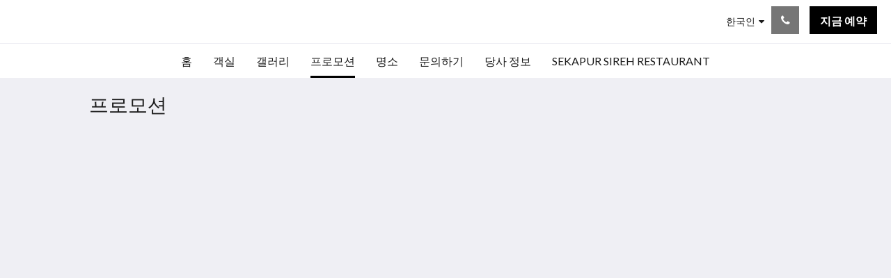

--- FILE ---
content_type: text/html
request_url: https://www.sekarpinang.com/ko/promotions.html
body_size: 6589
content:
<!doctype html><html lang="ko" class="no-js"><head prefix="og: http://ogp.me/ns#"><meta charset="utf-8"><meta http-equiv="X-UA-Compatible" content="IE=edge"><meta name="viewport" content="width=device-width, initial-scale=1, maximum-scale=5"><link rel="icon" type="image/x-icon" href="//webbox-assets.siteminder.com/assets/images/favicon-home.ico"><title>프로모션 | S`ekar Pinang Langkawi</title><link rel="canonical" href="https://www.sekarpinang.com/ko/promotions.html"><link rel="alternate" hreflang="ca" href="https://www.sekarpinang.com/ca/promotions.html"><link rel="alternate" hreflang="zh" href="https://www.sekarpinang.com/zh/promotions.html"><link rel="alternate" hreflang="tw" href="https://www.sekarpinang.com/tw/promotions.html"><link rel="alternate" hreflang="da" href="https://www.sekarpinang.com/da/promotions.html"><link rel="alternate" hreflang="nl" href="https://www.sekarpinang.com/nl/promotions.html"><link rel="alternate" hreflang="en" href="https://www.sekarpinang.com/promotions.html"><link rel="alternate" hreflang="fi" href="https://www.sekarpinang.com/fi/promotions.html"><link rel="alternate" hreflang="fr" href="https://www.sekarpinang.com/fr/promotions.html"><link rel="alternate" hreflang="de" href="https://www.sekarpinang.com/de/promotions.html"><link rel="alternate" hreflang="el" href="https://www.sekarpinang.com/el/promotions.html"><link rel="alternate" hreflang="is" href="https://www.sekarpinang.com/is/promotions.html"><link rel="alternate" hreflang="id" href="https://www.sekarpinang.com/id/promotions.html"><link rel="alternate" hreflang="it" href="https://www.sekarpinang.com/it/promotions.html"><link rel="alternate" hreflang="ja" href="https://www.sekarpinang.com/ja/promotions.html"><link rel="alternate" hreflang="ko" href="https://www.sekarpinang.com/ko/promotions.html"><link rel="alternate" hreflang="no" href="https://www.sekarpinang.com/no/promotions.html"><link rel="alternate" hreflang="pt" href="https://www.sekarpinang.com/pt/promotions.html"><link rel="alternate" hreflang="ru" href="https://www.sekarpinang.com/ru/promotions.html"><link rel="alternate" hreflang="es" href="https://www.sekarpinang.com/es/promotions.html"><link rel="alternate" hreflang="sv" href="https://www.sekarpinang.com/sv/promotions.html"><link rel="alternate" hreflang="th" href="https://www.sekarpinang.com/th/promotions.html"><meta name="robots" content="index, follow"><meta name="author" content="S`ekar Pinang Langkawi"><meta name="description" content=""><meta name="keywords" content="Langkawi, resort, bed and breakfast"><meta property="og:title" content="프로모션"><meta property="og:type" content="website"><meta name="og:description" content=""><meta name="og:site_name" content="www.sekarpinang.com"><meta property="og:locale:alternate" content="ca"><meta property="og:locale:alternate" content="zh"><meta property="og:locale:alternate" content="tw"><meta property="og:locale:alternate" content="da"><meta property="og:locale:alternate" content="nl"><meta property="og:locale:alternate" content="en"><meta property="og:locale:alternate" content="fi"><meta property="og:locale:alternate" content="fr"><meta property="og:locale:alternate" content="de"><meta property="og:locale:alternate" content="el"><meta property="og:locale:alternate" content="is"><meta property="og:locale:alternate" content="id"><meta property="og:locale:alternate" content="it"><meta property="og:locale:alternate" content="ja"><meta name="og:locale" content="ko"><meta property="og:locale:alternate" content="no"><meta property="og:locale:alternate" content="pt"><meta property="og:locale:alternate" content="ru"><meta property="og:locale:alternate" content="es"><meta property="og:locale:alternate" content="sv"><meta property="og:locale:alternate" content="th"><meta property="og:url" content="https://www.sekarpinang.com/ko/promotions.html"><meta property="og:image" content="http://webbox.imgix.net/images/urnlctyyczzikuoz/8ff165a4-cf59-46b1-b039-6e9af5daddd3.jpg"><link rel="stylesheet" href="//webbox-assets.siteminder.com/assets/themes/css/themeAllycolorPalette1-e29fd7946a8c6bdfbe1696e6f546ee3e.css"><script defer>window.smcv=window.smcv||{},window.smcv.fireWhenReady=function(n,e){var r,c=0,i=setInterval(function(){try{20===++c&&(console.warn(n+" failed indefinitely. "),clearInterval(i)),r=n.split(".").reduce(function(n,e){return n[e]},window)}catch(e){console.info("retrying..."+c+" "+n)}void 0!==r&&(e(),clearInterval(i))},500)};</script><script>
    window.propertyId= "d0952e2b-0bd9-4cb8-afbf-aff61d0c8385";
</script><script>(function(w,d,s,l,i){w[l]=w[l]||[];w[l].push({'gtm.start':
            new Date().getTime(),event:'gtm.js'});var f=d.getElementsByTagName(s)[0],
        j=d.createElement(s),dl=l!='dataLayer'?'&l='+l:'';j.async=true;j.src=
        'https://www.googletagmanager.com/gtm.js?id='+i+dl;f.parentNode.insertBefore(j,f);
    })(window,document,'script','dataLayer','GTM-WD6VSBF');</script><link rel="stylesheet" type="text/css" href="//cdn.jsdelivr.net/npm/swiper@4.0.7/dist/css/swiper.min.css"><link rel="stylesheet" type="text/css" href="//cdn.jsdelivr.net/npm/photoswipe@4.1.2/dist/photoswipe.css"><link rel="stylesheet" type="text/css" href="//cdn.jsdelivr.net/npm/photoswipe@4.1.2/dist/default-skin/default-skin.css"><link rel="stylesheet" href="https://unpkg.com/leaflet@1.3.1/dist/leaflet.css" integrity="sha512-Rksm5RenBEKSKFjgI3a41vrjkw4EVPlJ3+OiI65vTjIdo9brlAacEuKOiQ5OFh7cOI1bkDwLqdLw3Zg0cRJAAQ==" crossorigin=""><script src="https://unpkg.com/leaflet@1.3.1/dist/leaflet.js" integrity="sha512-/Nsx9X4HebavoBvEBuyp3I7od5tA0UzAxs+j83KgC8PU0kgB4XiK4Lfe4y4cgBtaRJQEIFCW+oC506aPT2L1zw==" crossorigin="" async></script><script type="application/ld+json">{"@context": "http://schema.org","@type": "Hotel","description": "Your home away from home. - Being at S'ekar Pinang, you will feel as if you never have left your home.Experence the Luxurious Chalet & Suite Stay in Langkawi. Recharge and Rejuvinate.","hasMap": "https://maps.googleapis.com/maps/api/staticmap?zoom=15&center=6.31354940,99.74440530&size=1600x1200&sensor=false&markers=color:blue%7c6.31354940,99.74440530","address": {"@type": "PostalAddress","addressLocality": "Langkawi","addressRegion": "Kedah","postalCode": "07000","streetAddress": "16 Kampung Padang Lincai, Mukim Kedawang","addressCountry": "Malaysia"},"geo": {"@type": "GeoCoordinates","latitude": 6.31354940,"longitude": 99.74440530},"telephone": "+601110000833","url": "https://www.sekarpinang.com","name": "S`ekar Pinang Langkawi"}</script><script type="application/ld+json">{"@context": "http://schema.org","@type": "Hotel","description": "Your home away from home. - Being at S'ekar Pinang, you will feel as if you never have left your home.Experence the Luxurious Chalet & Suite Stay in Langkawi. Recharge and Rejuvinate.","hasMap": "https://maps.googleapis.com/maps/api/staticmap?zoom=15&center=6.31354940,99.74440530&size=1600x1200&sensor=false&markers=color:blue%7c6.31354940,99.74440530","address": {"@type": "PostalAddress","addressLocality": "Langkawi","addressRegion": "Kedah","postalCode": "07000","streetAddress": "16 Kampung Padang Lincai, Mukim Kedawang","addressCountry": "Malaysia"},"geo": {"@type": "GeoCoordinates","latitude": 6.31354940,"longitude": 99.74440530},"telephone": "+601110000833","url": "https://www.sekarpinang.com","name": "S`ekar Pinang Langkawi"}</script></head><body class="text_logo themeAlly colorPalette1 typography1 buttonStyle2 page-promotions lang-ko"><header class="navbar navbar-fixed-top navbar-main"><nav class="menu_button"><a href="#" id="menubutton" type="button" class="navbar-toggle" aria-haspopup="true" aria-controls="hamburgerMenu"><span class="sr-only">Toggle navigation</span><span class="icon-bar"></span><span class="icon-bar"></span><span class="icon-bar"></span></a><ul id="hamburgerMenu" role="menu" aria-labelledby="menubutton"><li role="presentation" class="menuitem-language-switcher"><a type="menuitem" class="btn-language-switcher" id="languageSwitcher-2bf9560fc5cd4c219c0a086cf824429f" aria-haspopup="true" aria-controls="languageMenu-2bf9560fc5cd4c219c0a086cf824429f"><span aria-labelledby="languageSwitcher-2bf9560fc5cd4c219c0a086cf824429f" class="pull-left btn-language-switcher_label"><span class="languageCode">한국인</span></span></a><select name="ddlLanguages" id="ddlLanguages-2bf9560fc5cd4c219c0a086cf824429f" class="languages-native-dropdown" onchange="switchLanguage(this)"><option value="/ca/promotions.html">Català</option><option value="/zh/promotions.html">简体</option><option value="/tw/promotions.html">繁體</option><option value="/da/promotions.html">Dansk</option><option value="/nl/promotions.html">Nederlands</option><option value="/promotions.html">English</option><option value="/fi/promotions.html">Suomi</option><option value="/fr/promotions.html">Français</option><option value="/de/promotions.html">Deutsch</option><option value="/el/promotions.html">Ελληνικά</option><option value="/is/promotions.html">Íslenska</option><option value="/id/promotions.html">Bahasa Indonesia</option><option value="/it/promotions.html">Italiano</option><option value="/ja/promotions.html">日本語</option><option value="/ko/promotions.html" selected>한국인</option><option value="/no/promotions.html">Norsk</option><option value="/pt/promotions.html">Português</option><option value="/ru/promotions.html">Русский</option><option value="/es/promotions.html">Español</option><option value="/sv/promotions.html">Svenska</option><option value="/th/promotions.html">ไทย</option></select><ul id="languageMenu-2bf9560fc5cd4c219c0a086cf824429f" class="dropdown-menu language-dropdown-menu" aria-labelledby="languageSwitcher"><li class="language-dropdown-menu__item"><a class="language-dropdown-menu__item-link " hreflang="ca" href="/ca/promotions.html"><span class="language-label">Català</span></a></li><li class="language-dropdown-menu__item"><a class="language-dropdown-menu__item-link " hreflang="zh-Hans" href="/zh/promotions.html"><span class="language-label">简体</span></a></li><li class="language-dropdown-menu__item"><a class="language-dropdown-menu__item-link " hreflang="zh-Hant" href="/tw/promotions.html"><span class="language-label">繁體</span></a></li><li class="language-dropdown-menu__item"><a class="language-dropdown-menu__item-link " hreflang="da" href="/da/promotions.html"><span class="language-label">Dansk</span></a></li><li class="language-dropdown-menu__item"><a class="language-dropdown-menu__item-link " hreflang="nl" href="/nl/promotions.html"><span class="language-label">Nederlands</span></a></li><li class="language-dropdown-menu__item"><a class="language-dropdown-menu__item-link " hreflang="en" href="/promotions.html"><span class="language-label">English</span></a></li><li class="language-dropdown-menu__item"><a class="language-dropdown-menu__item-link " hreflang="fi" href="/fi/promotions.html"><span class="language-label">Suomi</span></a></li><li class="language-dropdown-menu__item"><a class="language-dropdown-menu__item-link " hreflang="fr" href="/fr/promotions.html"><span class="language-label">Français</span></a></li><li class="language-dropdown-menu__item"><a class="language-dropdown-menu__item-link " hreflang="de" href="/de/promotions.html"><span class="language-label">Deutsch</span></a></li><li class="language-dropdown-menu__item"><a class="language-dropdown-menu__item-link " hreflang="el" href="/el/promotions.html"><span class="language-label">Ελληνικά</span></a></li><li class="language-dropdown-menu__item"><a class="language-dropdown-menu__item-link " hreflang="is" href="/is/promotions.html"><span class="language-label">Íslenska</span></a></li><li class="language-dropdown-menu__item"><a class="language-dropdown-menu__item-link " hreflang="id" href="/id/promotions.html"><span class="language-label">Bahasa Indonesia</span></a></li><li class="language-dropdown-menu__item"><a class="language-dropdown-menu__item-link " hreflang="it" href="/it/promotions.html"><span class="language-label">Italiano</span></a></li><li class="language-dropdown-menu__item"><a class="language-dropdown-menu__item-link " hreflang="ja" href="/ja/promotions.html"><span class="language-label">日本語</span></a></li><li class="language-dropdown-menu__item"><a class="language-dropdown-menu__item-link current" hreflang="ko" href="/ko/promotions.html"><span class="language-label">한국인</span></a></li><li class="language-dropdown-menu__item"><a class="language-dropdown-menu__item-link " hreflang="nb" href="/no/promotions.html"><span class="language-label">Norsk</span></a></li><li class="language-dropdown-menu__item"><a class="language-dropdown-menu__item-link " hreflang="pt" href="/pt/promotions.html"><span class="language-label">Português</span></a></li><li class="language-dropdown-menu__item"><a class="language-dropdown-menu__item-link " hreflang="ru" href="/ru/promotions.html"><span class="language-label">Русский</span></a></li><li class="language-dropdown-menu__item"><a class="language-dropdown-menu__item-link " hreflang="es" href="/es/promotions.html"><span class="language-label">Español</span></a></li><li class="language-dropdown-menu__item"><a class="language-dropdown-menu__item-link " hreflang="sv" href="/sv/promotions.html"><span class="language-label">Svenska</span></a></li><li class="language-dropdown-menu__item"><a class="language-dropdown-menu__item-link " hreflang="th" href="/th/promotions.html"><span class="language-label">ไทย</span></a></li></ul></li><li role="presentation" class=" "><a role="menuitem" tabindex="0" href="/ko/index.html"><span tabindex="-1">홈</span></a></li><li role="presentation" class=" "><a role="menuitem" tabindex="0" href="/ko/rooms.html"><span tabindex="-1">객실</span></a></li><li role="presentation" class=" "><a role="menuitem" tabindex="0" href="/ko/gallery.html"><span tabindex="-1">갤러리</span></a></li><li role="presentation" class=" active"><a role="menuitem" tabindex="0" href="/ko/promotions.html"><span tabindex="-1">프로모션</span></a></li><li role="presentation" class=" "><a role="menuitem" tabindex="0" href="/ko/attractions.html"><span tabindex="-1">명소</span></a></li><li role="presentation" class=" "><a role="menuitem" tabindex="0" href="/ko/contact-us.html"><span tabindex="-1">문의하기</span></a></li><li role="presentation" class=" "><a role="menuitem" tabindex="0" href="/ko/about-us.html"><span tabindex="-1">당사 정보</span></a></li><li role="presentation" class=" "><a role="menuitem" tabindex="0" href="/ko/sekapur-sireh-restaurant.html"><span tabindex="-1">Sekapur Sireh Restaurant</span></a></li></ul></nav><div class="hotel-name"><a class="hotel-name-link" href="/ko/index.html"> S`ekar Pinang Langkawi </a></div><div class="navbar-right"><div class="dropdown language-switcher-wrapper"><button type="button" class="btn-language-switcher" id="languageSwitcher-b5be0377e60c49dfac993e3addf616c4" data-toggle="dropdown" aria-haspopup="true" aria-controls="languageMenu-b5be0377e60c49dfac993e3addf616c4" tabindex="0"><span tabindex="-1"><span aria-labelledby="languageSwitcher-b5be0377e60c49dfac993e3addf616c4" aria-label="한국인" class="pull-left btn-language-switcher_label"><span class="languageCode">한국인</span></span></span></button><select name="ddlLanguages" id="ddlLanguages-b5be0377e60c49dfac993e3addf616c4" class="languages-native-dropdown" onchange="switchLanguage(this)"><option value="/ca/promotions.html">Català</option><option value="/zh/promotions.html">简体</option><option value="/tw/promotions.html">繁體</option><option value="/da/promotions.html">Dansk</option><option value="/nl/promotions.html">Nederlands</option><option value="/promotions.html">English</option><option value="/fi/promotions.html">Suomi</option><option value="/fr/promotions.html">Français</option><option value="/de/promotions.html">Deutsch</option><option value="/el/promotions.html">Ελληνικά</option><option value="/is/promotions.html">Íslenska</option><option value="/id/promotions.html">Bahasa Indonesia</option><option value="/it/promotions.html">Italiano</option><option value="/ja/promotions.html">日本語</option><option value="/ko/promotions.html" selected>한국인</option><option value="/no/promotions.html">Norsk</option><option value="/pt/promotions.html">Português</option><option value="/ru/promotions.html">Русский</option><option value="/es/promotions.html">Español</option><option value="/sv/promotions.html">Svenska</option><option value="/th/promotions.html">ไทย</option></select><ul id="languageMenu-b5be0377e60c49dfac993e3addf616c4" class="dropdown-menu language-dropdown-menu" aria-labelledby="languageSwitcher"><li class="language-dropdown-menu__item"><a class="language-dropdown-menu__item-link " hreflang="ca" href="/ca/promotions.html"><span class="language-label">Català</span></a></li><li class="language-dropdown-menu__item"><a class="language-dropdown-menu__item-link " hreflang="zh-Hans" href="/zh/promotions.html"><span class="language-label">简体</span></a></li><li class="language-dropdown-menu__item"><a class="language-dropdown-menu__item-link " hreflang="zh-Hant" href="/tw/promotions.html"><span class="language-label">繁體</span></a></li><li class="language-dropdown-menu__item"><a class="language-dropdown-menu__item-link " hreflang="da" href="/da/promotions.html"><span class="language-label">Dansk</span></a></li><li class="language-dropdown-menu__item"><a class="language-dropdown-menu__item-link " hreflang="nl" href="/nl/promotions.html"><span class="language-label">Nederlands</span></a></li><li class="language-dropdown-menu__item"><a class="language-dropdown-menu__item-link " hreflang="en" href="/promotions.html"><span class="language-label">English</span></a></li><li class="language-dropdown-menu__item"><a class="language-dropdown-menu__item-link " hreflang="fi" href="/fi/promotions.html"><span class="language-label">Suomi</span></a></li><li class="language-dropdown-menu__item"><a class="language-dropdown-menu__item-link " hreflang="fr" href="/fr/promotions.html"><span class="language-label">Français</span></a></li><li class="language-dropdown-menu__item"><a class="language-dropdown-menu__item-link " hreflang="de" href="/de/promotions.html"><span class="language-label">Deutsch</span></a></li><li class="language-dropdown-menu__item"><a class="language-dropdown-menu__item-link " hreflang="el" href="/el/promotions.html"><span class="language-label">Ελληνικά</span></a></li><li class="language-dropdown-menu__item"><a class="language-dropdown-menu__item-link " hreflang="is" href="/is/promotions.html"><span class="language-label">Íslenska</span></a></li><li class="language-dropdown-menu__item"><a class="language-dropdown-menu__item-link " hreflang="id" href="/id/promotions.html"><span class="language-label">Bahasa Indonesia</span></a></li><li class="language-dropdown-menu__item"><a class="language-dropdown-menu__item-link " hreflang="it" href="/it/promotions.html"><span class="language-label">Italiano</span></a></li><li class="language-dropdown-menu__item"><a class="language-dropdown-menu__item-link " hreflang="ja" href="/ja/promotions.html"><span class="language-label">日本語</span></a></li><li class="language-dropdown-menu__item"><a class="language-dropdown-menu__item-link current" hreflang="ko" href="/ko/promotions.html"><span class="language-label">한국인</span></a></li><li class="language-dropdown-menu__item"><a class="language-dropdown-menu__item-link " hreflang="nb" href="/no/promotions.html"><span class="language-label">Norsk</span></a></li><li class="language-dropdown-menu__item"><a class="language-dropdown-menu__item-link " hreflang="pt" href="/pt/promotions.html"><span class="language-label">Português</span></a></li><li class="language-dropdown-menu__item"><a class="language-dropdown-menu__item-link " hreflang="ru" href="/ru/promotions.html"><span class="language-label">Русский</span></a></li><li class="language-dropdown-menu__item"><a class="language-dropdown-menu__item-link " hreflang="es" href="/es/promotions.html"><span class="language-label">Español</span></a></li><li class="language-dropdown-menu__item"><a class="language-dropdown-menu__item-link " hreflang="sv" href="/sv/promotions.html"><span class="language-label">Svenska</span></a></li><li class="language-dropdown-menu__item"><a class="language-dropdown-menu__item-link " hreflang="th" href="/th/promotions.html"><span class="language-label">ไทย</span></a></li></ul></div><button type="button" class="btn header-contact--btn" onclick="openDialog('contactModal', this)" tabindex="0"><span tabindex="-1"><span class="fa fa-phone"></span></span></button><div role="dialog" id="contactModal" aria-labelledby="contactModalLabel" aria-modal="true" class="hidden"><div class="modal-header"><button class="close" aria-label="Close" onclick="closeDialog(this)" tabindex="0"><span tabindex="-1"><i class="fa fa-close" aria-hidden="true"></i></span></button><h2 id="contactModalLabel">문의하기</h2></div><div class="modal-body"><div class="modal-body_number"><h3 class="modal-body_label">전화 번호 1</h3><a href="tel:+601110000833" class="modal-body_link">+601110000833</a></div><div class="modal-body_number"><h3 class="modal-body_label">전화 번호 2</h3><a href="tel:+601110000833" class="modal-body_link">+601110000833</a></div></div></div><form class="booking-button-form text-center" target="_blank" action="https://app-apac.thebookingbutton.com/properties/sekarpinangdirect" method="GET" autocomplete="off"><input type="hidden" name="locale" value="ko"><input type="hidden" name="referrer" value="canvas"><button type="submit" class="btn btn-primary navbar-btn navbar-booking-btn " tabindex="0"><span tabindex="-1">지금 예약</span></button></form></div></header><a href="#afterNavAnchor" data-scroll class="skip-link">이전 탐색 건너뛰기</a><nav class="navbar-links"><ul id="menubar" role="menubar"><li role="presentation" class=" "><a role="menuitem" tabindex="0" href="/ko/index.html"><span tabindex="-1">홈</span></a></li><li role="presentation" class=" "><a role="menuitem" tabindex="0" href="/ko/rooms.html"><span tabindex="-1">객실</span></a></li><li role="presentation" class=" "><a role="menuitem" tabindex="0" href="/ko/gallery.html"><span tabindex="-1">갤러리</span></a></li><li role="presentation" class=" active"><a role="menuitem" tabindex="0" href="/ko/promotions.html"><span tabindex="-1">프로모션</span></a></li><li role="presentation" class=" "><a role="menuitem" tabindex="0" href="/ko/attractions.html"><span tabindex="-1">명소</span></a></li><li role="presentation" class=" "><a role="menuitem" tabindex="0" href="/ko/contact-us.html"><span tabindex="-1">문의하기</span></a></li><li role="presentation" class=" "><a role="menuitem" tabindex="0" href="/ko/about-us.html"><span tabindex="-1">당사 정보</span></a></li><li role="presentation" class=" "><a role="menuitem" tabindex="0" href="/ko/sekapur-sireh-restaurant.html"><span tabindex="-1">Sekapur Sireh Restaurant</span></a></li></ul></nav><div id="afterNavAnchor" class="skip-to" tabindex="-1"></div><main><div id="content"><section class="standard-list-page promotions-list-page"><header class="header"><h1 class="page-header"><span class="page-header_title">프로모션</span><a href="/ko/index.html" class="backlink visible-xs"><i class="fa fa-angle-left" aria-label="이전 페이지로 돌아가기"></i></a></h1></header><section class="promotions-promo container"><div class="promotions swiper-container swiper-disabled"><ul class="swiper-wrapper"></ul></div></section></section></div><div id="footer"><footer><div class="container"><section class="section section-address" id="footer-address"><address class="address"><h4 class="section-name">S`ekar Pinang Langkawi</h4><div class="wrapper"><a href="//maps.google.com/maps/place/S%60ekar+Pinang+Langkawi/@6.31354940,99.74440530,18z" aria-label="Google Maps - 새 창으로 열기" target="_blank" rel="noopener" class="contact-tile"><i class="fa fa-map"></i><div class="wrapper"><span class="itemprop"> 16 Kampung Padang Lincai, Mukim Kedawang<br> Langkawi Kedah 07000<br> Malaysia </span></div></a><a href="tel:+601110000833" class="contact-tile"><i class="fa fa-phone"></i><div class="wrapper"><span class="itemprop">+601110000833</span></div></a><a href="mailto:sekarpinang20201.manager@gmail.com" class="contact-tile"><i class="fa fa-envelope"></i><div class="wrapper"><span class="itemprop">sekarpinang20201.manager@gmail.com</span></div></a></div></address></section><div class="section section-links" id="footer-pages"><section id="footer-pages"><h4 class="section-name accordion-button" id="tab1" aria-selected="false" aria-controls="panel1" aria-expanded="false" role="tab" tabindex="0"><span tabindex="-1">더 보기</span></h4><div id="panel1" class="panel accordion" aria-labelledby="tab1" aria-hidden="true" role="tabpanel"><ul><li><a href="/ko/contact-us.html">문의하기</a></li><li><a href="/ko/rooms.html">객실</a></li></ul></div></section></div><section class="section section-social" id="footer-social-media"><h4 class="section-name">소셜 미디어</h4><ul class="list-unstyled social-media-links"><li><a href="https://www.facebook.com/sekarpinang" target="_blank" rel="noopener" aria-label="Facebook - 새 창으로 열기"><i class="lazyload social-icon facebook-icon"></i></a></li><li><a href="https://www.instagram.com/sekarpinang/" target="_blank" rel="noopener" aria-label="Instagram - 새 창으로 열기"><i class="lazyload social-icon instagram-icon"></i></a></li></ul></section><section class="section section-language" id="language-switcher"><a type="menuitem" class="btn-language-switcher" id="languageSwitcher-0c7b9c5d5cc84bcbb3dbb1a4c6283aad" aria-haspopup="true" aria-controls="languageMenu-0c7b9c5d5cc84bcbb3dbb1a4c6283aad"><span aria-labelledby="languageSwitcher-0c7b9c5d5cc84bcbb3dbb1a4c6283aad" class="pull-left btn-language-switcher_label"><span class="languageCode">한국인</span></span></a><select name="ddlLanguages" id="ddlLanguages-0c7b9c5d5cc84bcbb3dbb1a4c6283aad" class="languages-native-dropdown" onchange="switchLanguage(this)"><option value="/ca/promotions.html">Català</option><option value="/zh/promotions.html">简体</option><option value="/tw/promotions.html">繁體</option><option value="/da/promotions.html">Dansk</option><option value="/nl/promotions.html">Nederlands</option><option value="/promotions.html">English</option><option value="/fi/promotions.html">Suomi</option><option value="/fr/promotions.html">Français</option><option value="/de/promotions.html">Deutsch</option><option value="/el/promotions.html">Ελληνικά</option><option value="/is/promotions.html">Íslenska</option><option value="/id/promotions.html">Bahasa Indonesia</option><option value="/it/promotions.html">Italiano</option><option value="/ja/promotions.html">日本語</option><option value="/ko/promotions.html" selected>한국인</option><option value="/no/promotions.html">Norsk</option><option value="/pt/promotions.html">Português</option><option value="/ru/promotions.html">Русский</option><option value="/es/promotions.html">Español</option><option value="/sv/promotions.html">Svenska</option><option value="/th/promotions.html">ไทย</option></select><ul id="languageMenu-0c7b9c5d5cc84bcbb3dbb1a4c6283aad" class="dropdown-menu language-dropdown-menu" aria-labelledby="languageSwitcher"><li class="language-dropdown-menu__item"><a class="language-dropdown-menu__item-link " hreflang="ca" href="/ca/promotions.html"><span class="language-label">Català</span></a></li><li class="language-dropdown-menu__item"><a class="language-dropdown-menu__item-link " hreflang="zh-Hans" href="/zh/promotions.html"><span class="language-label">简体</span></a></li><li class="language-dropdown-menu__item"><a class="language-dropdown-menu__item-link " hreflang="zh-Hant" href="/tw/promotions.html"><span class="language-label">繁體</span></a></li><li class="language-dropdown-menu__item"><a class="language-dropdown-menu__item-link " hreflang="da" href="/da/promotions.html"><span class="language-label">Dansk</span></a></li><li class="language-dropdown-menu__item"><a class="language-dropdown-menu__item-link " hreflang="nl" href="/nl/promotions.html"><span class="language-label">Nederlands</span></a></li><li class="language-dropdown-menu__item"><a class="language-dropdown-menu__item-link " hreflang="en" href="/promotions.html"><span class="language-label">English</span></a></li><li class="language-dropdown-menu__item"><a class="language-dropdown-menu__item-link " hreflang="fi" href="/fi/promotions.html"><span class="language-label">Suomi</span></a></li><li class="language-dropdown-menu__item"><a class="language-dropdown-menu__item-link " hreflang="fr" href="/fr/promotions.html"><span class="language-label">Français</span></a></li><li class="language-dropdown-menu__item"><a class="language-dropdown-menu__item-link " hreflang="de" href="/de/promotions.html"><span class="language-label">Deutsch</span></a></li><li class="language-dropdown-menu__item"><a class="language-dropdown-menu__item-link " hreflang="el" href="/el/promotions.html"><span class="language-label">Ελληνικά</span></a></li><li class="language-dropdown-menu__item"><a class="language-dropdown-menu__item-link " hreflang="is" href="/is/promotions.html"><span class="language-label">Íslenska</span></a></li><li class="language-dropdown-menu__item"><a class="language-dropdown-menu__item-link " hreflang="id" href="/id/promotions.html"><span class="language-label">Bahasa Indonesia</span></a></li><li class="language-dropdown-menu__item"><a class="language-dropdown-menu__item-link " hreflang="it" href="/it/promotions.html"><span class="language-label">Italiano</span></a></li><li class="language-dropdown-menu__item"><a class="language-dropdown-menu__item-link " hreflang="ja" href="/ja/promotions.html"><span class="language-label">日本語</span></a></li><li class="language-dropdown-menu__item"><a class="language-dropdown-menu__item-link current" hreflang="ko" href="/ko/promotions.html"><span class="language-label">한국인</span></a></li><li class="language-dropdown-menu__item"><a class="language-dropdown-menu__item-link " hreflang="nb" href="/no/promotions.html"><span class="language-label">Norsk</span></a></li><li class="language-dropdown-menu__item"><a class="language-dropdown-menu__item-link " hreflang="pt" href="/pt/promotions.html"><span class="language-label">Português</span></a></li><li class="language-dropdown-menu__item"><a class="language-dropdown-menu__item-link " hreflang="ru" href="/ru/promotions.html"><span class="language-label">Русский</span></a></li><li class="language-dropdown-menu__item"><a class="language-dropdown-menu__item-link " hreflang="es" href="/es/promotions.html"><span class="language-label">Español</span></a></li><li class="language-dropdown-menu__item"><a class="language-dropdown-menu__item-link " hreflang="sv" href="/sv/promotions.html"><span class="language-label">Svenska</span></a></li><li class="language-dropdown-menu__item"><a class="language-dropdown-menu__item-link " hreflang="th" href="/th/promotions.html"><span class="language-label">ไทย</span></a></li></ul></section></div><div class="common-footer-wrapper"><div class="container common-footer"><div class="common-footer"><span class="section-name copyright-text"><span class="fa fa-copyright"></span><span class="fa-copyright__year"></span> All rights reserved</span><div class="footer-languages"><div class="languages"><a id="ca" class="btn-lang" aria-label="Catalan" href="/ca/promotions.html"><span>Català</span></a><a id="zh" class="btn-lang" aria-label="Chinese (Simplified)" href="/zh/promotions.html"><span>简体</span></a><a id="tw" class="btn-lang" aria-label="Chinese (Traditional)" href="/tw/promotions.html"><span>繁體</span></a><a id="da" class="btn-lang" aria-label="Danish" href="/da/promotions.html"><span>Dansk</span></a><a id="nl" class="btn-lang" aria-label="Dutch" href="/nl/promotions.html"><span>Nederlands</span></a><a id="en" class="btn-lang" aria-label="English" href="/promotions.html"><span>English</span></a><a id="fi" class="btn-lang" aria-label="Finnish" href="/fi/promotions.html"><span>Suomi</span></a><a id="fr" class="btn-lang" aria-label="French" href="/fr/promotions.html"><span>Français</span></a><a id="de" class="btn-lang" aria-label="German" href="/de/promotions.html"><span>Deutsch</span></a><a id="el" class="btn-lang" aria-label="Greek" href="/el/promotions.html"><span>Ελληνικά</span></a><a id="is" class="btn-lang" aria-label="Icelandic" href="/is/promotions.html"><span>Íslenska</span></a><a id="id" class="btn-lang" aria-label="Indonesian" href="/id/promotions.html"><span>Bahasa Indonesia</span></a><a id="it" class="btn-lang" aria-label="Italian" href="/it/promotions.html"><span>Italiano</span></a><a id="ja" class="btn-lang" aria-label="Japanese" href="/ja/promotions.html"><span>日本語</span></a><a id="ko" class="btn-lang" aria-label="Korean" href="/ko/promotions.html"><span>한국인</span></a><a id="no" class="btn-lang" aria-label="Norwegian" href="/no/promotions.html"><span>Norsk</span></a><a id="pt" class="btn-lang" aria-label="Portuguese" href="/pt/promotions.html"><span>Português</span></a><a id="ru" class="btn-lang" aria-label="Russian" href="/ru/promotions.html"><span>Русский</span></a><a id="es" class="btn-lang" aria-label="Spanish" href="/es/promotions.html"><span>Español</span></a><a id="sv" class="btn-lang" aria-label="Swedish" href="/sv/promotions.html"><span>Svenska</span></a><a id="th" class="btn-lang" aria-label="Thai" href="/th/promotions.html"><span>ไทย</span></a></div></div><div class="footer-branding"><p class="brand">Powered by <a target="_blank" rel="noopener" href="https://www.siteminder.com/canvas">Canvas</a></p></div></div></div></div></footer></div></main><div id="dialog_layer" class="hidden"></div><div class="pswp" tabindex="-1" role="dialog" aria-hidden="true"><div class="pswp__bg"></div><div class="pswp__scroll-wrap"><div class="pswp__container"><div class="pswp__item"></div><div class="pswp__item"></div><div class="pswp__item"></div></div><div class="pswp__ui pswp__ui--hidden"><div class="pswp__top-bar"><div class="pswp__counter"></div><button class="pswp__button pswp__button--close" title="Close (Esc)"></button><button class="pswp__button pswp__button--fs" title="Toggle fullscreen"></button><button class="pswp__button pswp__button--zoom" title="Zoom in/out"></button><div class="pswp__preloader"><div class="pswp__preloader__icn"><div class="pswp__preloader__cut"><div class="pswp__preloader__donut"></div></div></div></div></div><button class="pswp__button pswp__button--arrow--left" title="Previous (arrow left)"></button><button class="pswp__button pswp__button--arrow--right" title="Next (arrow right)"></button><div class="pswp__caption"><div class="pswp__caption__center"></div></div></div></div></div><div aria-live="assertive" class="vh notification"></div><script defer>function switchLanguage(option) { window.location.href = option.value; }</script><script defer>function switchLanguage(option) { window.location.href = option.value; }</script><script defer>
    document.addEventListener("DOMContentLoaded", function () {
        var $modal = document.querySelector('[aria-modal="true"]');
        var $dialogLayer = document.getElementById('dialog_layer');
        if ($modal && $dialogLayer) {
            $dialogLayer.appendChild($modal);
        }
    });
</script><script defer>function switchLanguage(option) { window.location.href = option.value; }</script><script type="application/javascript" defer>
    (function () {
        var languageBtns = [].slice.call(document.querySelectorAll(".btn-lang"));
        if (!!languageBtns.length) {
            
            var lang = document.getElementById('en');
            var match = window.location.pathname.match("/(.+?)/");
            if (!!match && match.length > 1 && document.getElementById(match[1])) {
                lang = document.getElementById(window.location.pathname.match("/(.+?)/")[1]);
            }
            lang.classList.add("active");
            
            var minSize = getComputedStyle(languageBtns[0])['min-width'];
            var maxSize = Math.max.apply(Math, languageBtns.map(function (btn) {
                return btn.clientWidth;
            }));
            if (maxSize > minSize) {
                languageBtns.style.minWidth = maxSize;
            }
        }
    })();
</script><script type="application/javascript" defer>
    document.querySelector('.fa-copyright__year').textContent = new Date().getFullYear()
</script><script defer>
    var externalLinkMessage = '새 창으로 열기';
</script><script type="text/javascript" defer>
    if (/MSIE \d|Trident.*rv:/.test(navigator.userAgent)) {
        document.write('<script src="https://cdn.jsdelivr.net/npm/ie10-viewport-bug-workaround.js@1.0.0/ie10-viewport-bug-workaround.min.js" async><\/script>');
        document.write('<script src="https://cdn.jsdelivr.net/npm/proto-polyfill@1.5.0/index.min.js" async><\/script>');
        document.write('<script src="https://cdn.jsdelivr.net/npm/picturefill@3.0.2/dist/picturefill.min.js" async><\/script>');
    }
</script><script src="https://cdn.jsdelivr.net/npm/lodash3@3.10.1/index.min.js" async defer></script><script src="https://cdn.jsdelivr.net/npm/moment@2.19.4/moment.min.js" async defer></script><script src="https://cdn.jsdelivr.net/npm/swiper@4.0.7/dist/js/swiper.min.js" async defer></script><script src="https://cdn.jsdelivr.net/npm/photoswipe@4.1.2/dist/photoswipe.min.js" async defer></script><script src="https://cdn.jsdelivr.net/npm/photoswipe@4.1.2/dist/photoswipe-ui-default.min.js" async defer></script><script src="https://cdn.jsdelivr.net/npm/@nikches/vanilla-text-mask@3.2.2/dist/vanillaTextMask.min.js" async defer></script><script src="https://cdn.jsdelivr.net/npm/smooth-scroll@12.1.5/dist/js/smooth-scroll.min.js" async defer></script><script src="https://cdn.jsdelivr.net/npm/jquery@3.3.1/dist/jquery.min.js" async defer></script><script src="https://cdn.jsdelivr.net/npm/lazysizes@4.0.1/lazysizes.min.js" async defer></script><script src="https://cdn.jsdelivr.net/npm/css-vars-ponyfill@2" async defer></script><script src="//canvas.siteminder.com/assets/a11y-utils.compressed.js?v=6.3.2" async defer></script><script src="//canvas.siteminder.com/assets/web.compressed.js?v=6.3.2" async defer></script><script defer>
    window.isPublish = true
</script></body></html>